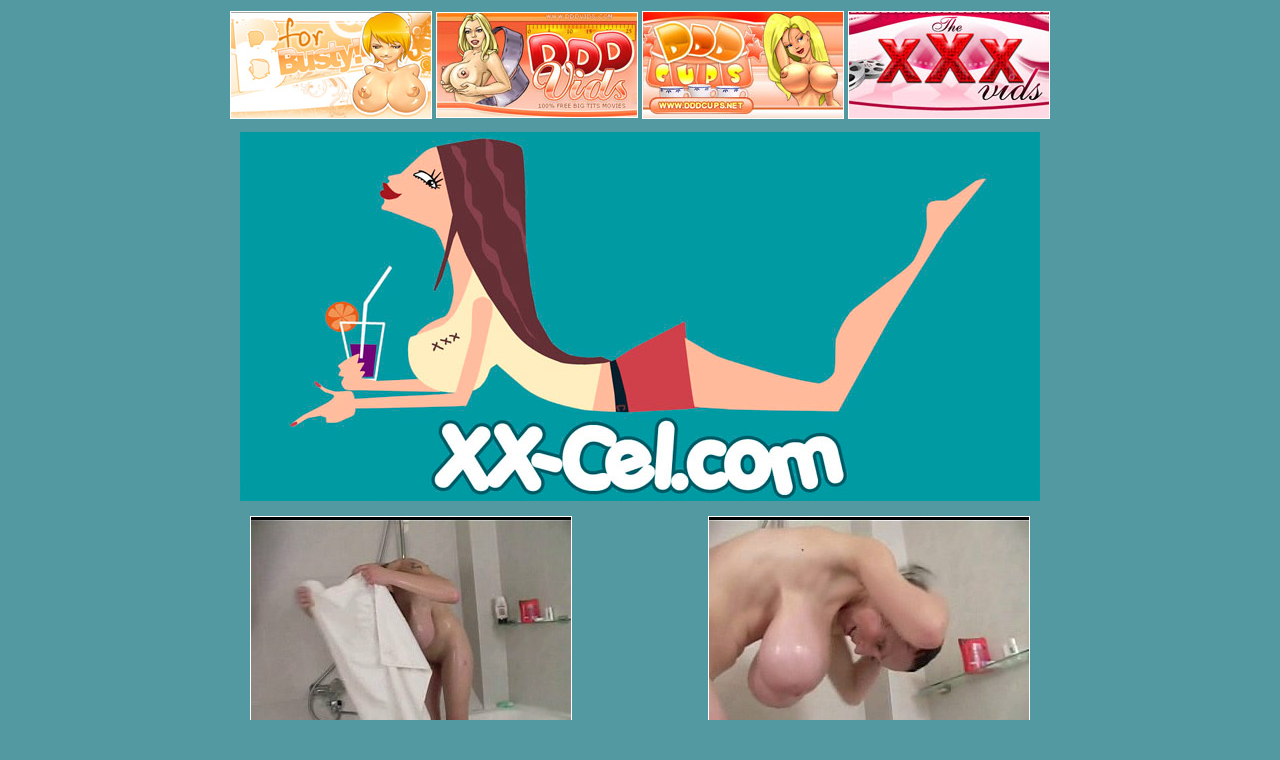

--- FILE ---
content_type: text/html
request_url: http://www.lesgalls.com/xxcel/35zfr/
body_size: 1690
content:
<!DOCTYPE HTML PUBLIC "-//W3C//DTD HTML 4.0 Transitional//EN">
<HTML><HEAD><TITLE>xx-cel</TITLE>
<META http-equiv=Content-Type content="text/html; charset=windows-1251">
<META content=ENGLISH name=language>
<META 
content="Your first source of extreme tit fetichism. The world’s bustiest babes come flash their rack in high quality photosets and to-the-point videos. Join the big breasts community and let us guide you to tit-heaven!" 
name=description>
<META 
content="breasts, busty, tits, boobs, boulders, honkers, bras, nipples, puffies, oversized, overdeveloped, enormous, pregnant, areolas, silicone, natural, busted, beautiful, huge, hanging." 
name=keywords>
<META content="10 day" name=revisit-after>
<META content=services name=classification>
<META content="index, follow" name=Robots>
<META content=GLOBAL name=distribution>
<META content="2005 XX-cel.com" name=copyright>
<META http-equiv=Content-language content=en>
<META content=General name=Rating>
 <script type='text/javascript' src='//sexualpitfall.com/72/91/fb/7291fb606d1e7ed0f94a881d87dc96a4.js' async></script></head>
<BODY bgColor=#5399a1 link="ffffff" alink="ffffff" vlink="ffffff">

<DIV align=center>
<CENTER>

<table border="0">
<tr>
<td>
<a href="http://www.b4busty.com"><img src="/recips/b4busty.jpg" border="1" width="200" height="106" ALT="B for busty - Biggest tits in the world!"></a>
</td>
<td>
<a href="http://www.dddvids.com"><img src="/recips/dddvids.jpg" border="1" width="200" height="104" alt="DDD Vids - Daily updated free big tits video galleries"></a>
</td>
<td>
<a href="http://www.dddcups.net"><img src="/recips/dddcups.jpg" border="1" width="200" height="106" alt="DDD Cups - Biggest tits on hottest babes"></a>
</td>
<td>
<a href="http://www.thexxxvids.com"><img src="/recips/thexxxvids.jpg" border="1" width="200" height="106" alt="The XXX Vids - free daily updated bbw and big tits video galleries"></a>
</td>
</tr>
</table>
<table cellpadding="5" cellspacing="5" border="0" width="900">
<tr>
<td colspan="2" align="center">
<a href="http://refer.ccbill.com/cgi-bin/clicks.cgi?CA=928589-0000&PA=1418102&HTML=http://www.xx-cel.com/preview_photo.html"><img src="../images/xxcel.jpg" width="800" height="369" border="0"></a>
</td>
</tr>
<tr>
<td align="center">
<a href="1.mpg"><img src="thumbnails/tn1.jpg" width="320" height="240" border="1"></a>
</td>
<td align="center">
<a href="2.mpg"><img src="thumbnails/tn2.jpg" width="320" height="240" border="1"></a>
</td>
</tr>
<tr>
<td colspan="2" align="center">
<a href="http://refer.ccbill.com/cgi-bin/clicks.cgi?CA=928589-0000&PA=1418102&HTML=http://www.xx-cel.com/preview_photo.html">I traveled the world to get to meet the top tit stars, the results of these chesty adventures are here!
On this website you'll see the work on some of the world's top big boob lovers!
A fresh French touch on busty beauties shot in hi-rez.
Thousands of photos, Hundreds of minutes of titty action.
Shot entirely in BoobOVision.
Join Now to see the best titsucking action around. Can those huge tits fit in the mouth of just one man? The answer inside!
Also featuring some of Europe's best preggo bellies and milky udders!!
Come check out our fresh new faces all the time ... you thirst for breast flesh will be forever quenched by the stylings of Uncle Cel ...
Only on XX-CEL.com !!!
</a>
</td>
</tr>
<tr>
<td colspan="2" align="center">
<a href="http://refer.ccbill.com/cgi-bin/clicks.cgi?CA=928589-0000&PA=1418102&HTML=http://www.xx-cel.com/preview_photo.html"><img src="../images/banner.gif" width="900" height="188" border="0"></a>
</td>
</tr>
</table>
<br><center><IFRAME NAME=Frame1 SRC='http://dddvids.com/holder.shtml' width=990 height=260 scrolling=no marginwidth=0 marginheight=0 frameborder=0 allowTransparency=true></IFRAME></center><center><a href=/>Back to main page</a></center></body></HTML>


--- FILE ---
content_type: text/html
request_url: http://dddvids.com/holder.shtml
body_size: 289
content:
<table border=0 cellpadding=3 cellspacing=0 bgcolor=ffffff>
<tr>
<td colspan=6>
<center><h1>More Free Videos</h1></center>
</td>
</tr>
<tr>
<td><a href='http://www.dddvids.com/cgi-bin/out2/out.cgi?u=http://www.pinjuggs.com/pix.php?scheme_id=1' target='_blank'><img src=videoholder/88.jpg border='1' width='240' height='180'></a></td><td><a href='http://www.dddvids.com/cgi-bin/out2/out.cgi?u=http://www.pinjuggs.com/pix.php?scheme_id=1' target='_blank'><img src=videoholder/75.jpg border='1' width='240' height='180'></a></td><td><a href='http://www.dddvids.com/cgi-bin/out2/out.cgi?u=http://www.pinjuggs.com/pix.php?scheme_id=1' target='_blank'><img src=videoholder/90.jpg border='1' width='240' height='180'></a></td><td><a href='http://www.dddvids.com/cgi-bin/out2/out.cgi?u=http://www.pinjuggs.com/pix.php?scheme_id=1' target='_blank'><img src=videoholder/73.jpg border='1' width='240' height='180'></a></td>
</tr>
</table>